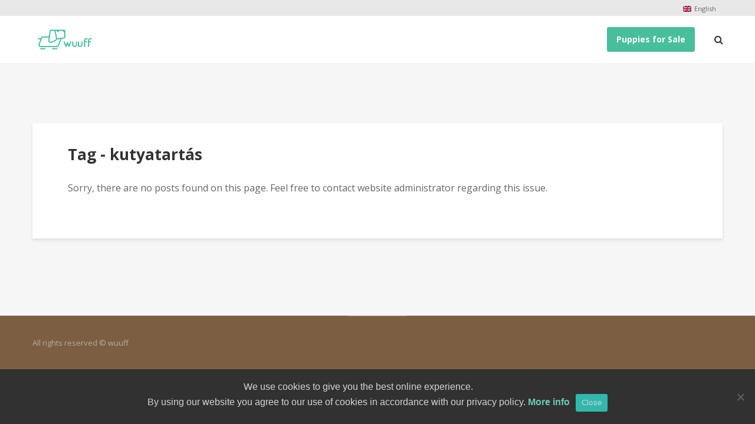

--- FILE ---
content_type: text/html; charset=UTF-8
request_url: https://blog.wuuff.dog/tag/kutyatartas/
body_size: 7588
content:
<!DOCTYPE html><html lang="en-US"
 xmlns:fb="http://ogp.me/ns/fb#" class="no-js"><head><meta charset="UTF-8"><meta name="viewport" content="width=device-width,initial-scale=1.0"><meta name='robots' content='index, follow, max-image-preview:large, max-snippet:-1, max-video-preview:-1' /><link rel="stylesheet" id="ao_optimized_gfonts" href="https://fonts.googleapis.com/css?family=Open+Sans%3A400%2C700&amp;display=swap"><link rel="alternate" hreflang="en" href="https://blog.wuuff.dog/tag/kutyatartas/" /><link rel="alternate" hreflang="x-default" href="https://blog.wuuff.dog/tag/kutyatartas/" /><link media="all" href="https://blog.wuuff.dog/wp-content/cache/autoptimize/css/autoptimize_792f373055d5c5852408dd2cd6c1e9c9.css" rel="stylesheet"><link media="screen" href="https://blog.wuuff.dog/wp-content/cache/autoptimize/css/autoptimize_3e97a90000b26167ae9f2931b2388ef5.css" rel="stylesheet"><title>kutyatartás Archives - Wuuff Blog</title><link rel="canonical" href="https://blog.wuuff.dog/tag/kutyatartas/" /><meta property="og:locale" content="en_US" /><meta property="og:type" content="article" /><meta property="og:title" content="kutyatartás Archives - Wuuff Blog" /><meta property="og:url" content="https://blog.wuuff.dog/tag/kutyatartas/" /><meta property="og:site_name" content="Wuuff Blog" /><meta name="twitter:card" content="summary_large_image" /><meta name="twitter:site" content="@wuuffdog" /> <script type="application/ld+json" class="yoast-schema-graph">{"@context":"https://schema.org","@graph":[{"@type":"CollectionPage","@id":"https://blog.wuuff.dog/tag/kutyatartas/","url":"https://blog.wuuff.dog/tag/kutyatartas/","name":"kutyatartás Archives - Wuuff Blog","isPartOf":{"@id":"https://blog.wuuff.dog/#website"},"breadcrumb":{"@id":"https://blog.wuuff.dog/tag/kutyatartas/#breadcrumb"},"inLanguage":"en-US"},{"@type":"BreadcrumbList","@id":"https://blog.wuuff.dog/tag/kutyatartas/#breadcrumb","itemListElement":[{"@type":"ListItem","position":1,"name":"Home","item":"https://blog.wuuff.dog/"},{"@type":"ListItem","position":2,"name":"kutyatartás"}]},{"@type":"WebSite","@id":"https://blog.wuuff.dog/#website","url":"https://blog.wuuff.dog/","name":"Wuuff Blog","description":"Kutyát jó tenyésztőtől jó gazdihoz!","publisher":{"@id":"https://blog.wuuff.dog/#organization"},"potentialAction":[{"@type":"SearchAction","target":{"@type":"EntryPoint","urlTemplate":"https://blog.wuuff.dog/?s={search_term_string}"},"query-input":{"@type":"PropertyValueSpecification","valueRequired":true,"valueName":"search_term_string"}}],"inLanguage":"en-US"},{"@type":"Organization","@id":"https://blog.wuuff.dog/#organization","name":"Wuuff LLC","url":"https://blog.wuuff.dog/","logo":{"@type":"ImageObject","inLanguage":"en-US","@id":"https://blog.wuuff.dog/#/schema/logo/image/","url":"https://blog.wuuff.dog/wp-content/uploads/2017/07/wuuff-favicon-1.png","contentUrl":"https://blog.wuuff.dog/wp-content/uploads/2017/07/wuuff-favicon-1.png","width":96,"height":96,"caption":"Wuuff LLC"},"image":{"@id":"https://blog.wuuff.dog/#/schema/logo/image/"},"sameAs":["https://www.facebook.com/wuuff.dog/","https://x.com/wuuffdog","https://www.instagram.com/wuuff.dog/","https://www.linkedin.com/company/wuuff-llc/about/?viewAsMember=true","https://hu.pinterest.com/wuuff/","https://www.youtube.com/channel/UC5-xBqPvOo9Tyj3KuifxW_Q"]}]}</script> <link href='https://fonts.gstatic.com' crossorigin='anonymous' rel='preconnect' /><link rel="alternate" type="application/rss+xml" title="Wuuff Blog &raquo; Feed" href="https://blog.wuuff.dog/feed/" /><link rel="alternate" type="application/rss+xml" title="Wuuff Blog &raquo; Comments Feed" href="https://blog.wuuff.dog/comments/feed/" /><link rel="alternate" type="application/rss+xml" title="Wuuff Blog &raquo; kutyatartás Tag Feed" href="https://blog.wuuff.dog/tag/kutyatartas/feed/" /> <script type="text/javascript">window._wpemojiSettings = {"baseUrl":"https:\/\/s.w.org\/images\/core\/emoji\/16.0.1\/72x72\/","ext":".png","svgUrl":"https:\/\/s.w.org\/images\/core\/emoji\/16.0.1\/svg\/","svgExt":".svg","source":{"concatemoji":"https:\/\/blog.wuuff.dog\/wp-includes\/js\/wp-emoji-release.min.js?ver=6.8.3"}};
/*! This file is auto-generated */
!function(s,n){var o,i,e;function c(e){try{var t={supportTests:e,timestamp:(new Date).valueOf()};sessionStorage.setItem(o,JSON.stringify(t))}catch(e){}}function p(e,t,n){e.clearRect(0,0,e.canvas.width,e.canvas.height),e.fillText(t,0,0);var t=new Uint32Array(e.getImageData(0,0,e.canvas.width,e.canvas.height).data),a=(e.clearRect(0,0,e.canvas.width,e.canvas.height),e.fillText(n,0,0),new Uint32Array(e.getImageData(0,0,e.canvas.width,e.canvas.height).data));return t.every(function(e,t){return e===a[t]})}function u(e,t){e.clearRect(0,0,e.canvas.width,e.canvas.height),e.fillText(t,0,0);for(var n=e.getImageData(16,16,1,1),a=0;a<n.data.length;a++)if(0!==n.data[a])return!1;return!0}function f(e,t,n,a){switch(t){case"flag":return n(e,"\ud83c\udff3\ufe0f\u200d\u26a7\ufe0f","\ud83c\udff3\ufe0f\u200b\u26a7\ufe0f")?!1:!n(e,"\ud83c\udde8\ud83c\uddf6","\ud83c\udde8\u200b\ud83c\uddf6")&&!n(e,"\ud83c\udff4\udb40\udc67\udb40\udc62\udb40\udc65\udb40\udc6e\udb40\udc67\udb40\udc7f","\ud83c\udff4\u200b\udb40\udc67\u200b\udb40\udc62\u200b\udb40\udc65\u200b\udb40\udc6e\u200b\udb40\udc67\u200b\udb40\udc7f");case"emoji":return!a(e,"\ud83e\udedf")}return!1}function g(e,t,n,a){var r="undefined"!=typeof WorkerGlobalScope&&self instanceof WorkerGlobalScope?new OffscreenCanvas(300,150):s.createElement("canvas"),o=r.getContext("2d",{willReadFrequently:!0}),i=(o.textBaseline="top",o.font="600 32px Arial",{});return e.forEach(function(e){i[e]=t(o,e,n,a)}),i}function t(e){var t=s.createElement("script");t.src=e,t.defer=!0,s.head.appendChild(t)}"undefined"!=typeof Promise&&(o="wpEmojiSettingsSupports",i=["flag","emoji"],n.supports={everything:!0,everythingExceptFlag:!0},e=new Promise(function(e){s.addEventListener("DOMContentLoaded",e,{once:!0})}),new Promise(function(t){var n=function(){try{var e=JSON.parse(sessionStorage.getItem(o));if("object"==typeof e&&"number"==typeof e.timestamp&&(new Date).valueOf()<e.timestamp+604800&&"object"==typeof e.supportTests)return e.supportTests}catch(e){}return null}();if(!n){if("undefined"!=typeof Worker&&"undefined"!=typeof OffscreenCanvas&&"undefined"!=typeof URL&&URL.createObjectURL&&"undefined"!=typeof Blob)try{var e="postMessage("+g.toString()+"("+[JSON.stringify(i),f.toString(),p.toString(),u.toString()].join(",")+"));",a=new Blob([e],{type:"text/javascript"}),r=new Worker(URL.createObjectURL(a),{name:"wpTestEmojiSupports"});return void(r.onmessage=function(e){c(n=e.data),r.terminate(),t(n)})}catch(e){}c(n=g(i,f,p,u))}t(n)}).then(function(e){for(var t in e)n.supports[t]=e[t],n.supports.everything=n.supports.everything&&n.supports[t],"flag"!==t&&(n.supports.everythingExceptFlag=n.supports.everythingExceptFlag&&n.supports[t]);n.supports.everythingExceptFlag=n.supports.everythingExceptFlag&&!n.supports.flag,n.DOMReady=!1,n.readyCallback=function(){n.DOMReady=!0}}).then(function(){return e}).then(function(){var e;n.supports.everything||(n.readyCallback(),(e=n.source||{}).concatemoji?t(e.concatemoji):e.wpemoji&&e.twemoji&&(t(e.twemoji),t(e.wpemoji)))}))}((window,document),window._wpemojiSettings);</script> <link rel="preload" class="mv-grow-style" href="https://blog.wuuff.dog/wp-content/plugins/social-pug/assets/dist/style-frontend-pro.css?ver=1.36.3" as="style"><noscript><link rel='stylesheet' id='dpsp-frontend-style-pro-css' href='https://blog.wuuff.dog/wp-content/plugins/social-pug/assets/dist/style-frontend-pro.css?ver=1.36.3' type='text/css' media='all' /> </noscript> <script type="text/javascript" src="https://blog.wuuff.dog/wp-includes/js/jquery/jquery.min.js?ver=3.7.1" id="jquery-core-js"></script> <link rel="https://api.w.org/" href="https://blog.wuuff.dog/wp-json/" /><link rel="alternate" title="JSON" type="application/json" href="https://blog.wuuff.dog/wp-json/wp/v2/tags/55" /><link rel="EditURI" type="application/rsd+xml" title="RSD" href="https://blog.wuuff.dog/xmlrpc.php?rsd" /><meta name="generator" content="WordPress 6.8.3" /><meta name="generator" content="WPML ver:4.8.6 stt:1,23,41,46;" /><meta name="generator" content="Redux 4.5.10" /><meta property="fb:app_id" content="313194765718716"/><meta property="fb:admins" content="264310373933248,100000685492100"/> <script async src="https://www.googletagmanager.com/gtag/js?id=UA-89103021-1"></script> <script>window.dataLayer = window.dataLayer || [];
  function gtag(){dataLayer.push(arguments);}
  gtag('js', new Date());

  gtag('config', 'UA-89103021-1');</script> <script async src="https://pagead2.googlesyndication.com/pagead/js/adsbygoogle.js"></script> <script>(adsbygoogle = window.adsbygoogle || []).push({
    google_ad_client: "ca-pub-7423566931717164",
    enable_page_level_ads: true
  });</script>  <script>!function(f,b,e,v,n,t,s)
  {if(f.fbq)return;n=f.fbq=function(){n.callMethod?
  n.callMethod.apply(n,arguments):n.queue.push(arguments)};
  if(!f._fbq)f._fbq=n;n.push=n;n.loaded=!0;n.version='2.0';
  n.queue=[];t=b.createElement(e);t.async=!0;
  t.src=v;s=b.getElementsByTagName(e)[0];
  s.parentNode.insertBefore(t,s)}(window, document,'script',
  'https://connect.facebook.net/en_US/fbevents.js');
  fbq('init', '248992515590195');
  fbq('track', 'PageView');</script> <noscript><img height="1" width="1" style="display:none"
 src="https://www.facebook.com/tr?id=248992515590195&ev=PageView&noscript=1"
/></noscript><meta name="yandex-verification" content="91e82ff6d16e3e9f" />  <script type="text/javascript" src="//widget.trustpilot.com/bootstrap/v5/tp.widget.bootstrap.min.js" async></script>  <script data-ad-client="ca-pub-7423566931717164" async src="https://pagead2.googlesyndication.com/pagead/js/adsbygoogle.js"></script><meta name="hubbub-info" description="Hubbub 1.36.3"><link rel="icon" href="https://blog.wuuff.dog/wp-content/uploads/2017/07/wuuff-favicon-1.png" sizes="32x32" /><link rel="icon" href="https://blog.wuuff.dog/wp-content/uploads/2017/07/wuuff-favicon-1.png" sizes="192x192" /><link rel="apple-touch-icon" href="https://blog.wuuff.dog/wp-content/uploads/2017/07/wuuff-favicon-1.png" /><meta name="msapplication-TileImage" content="https://blog.wuuff.dog/wp-content/uploads/2017/07/wuuff-favicon-1.png" /></head><body data-rsssl=1 class="archive tag tag-kutyatartas tag-55 wp-embed-responsive wp-theme-gridlove wp-child-theme-gridlove-child cookies-not-set unknown gridlove-cover-overlay-soft-dark gridlove-v_2_1_2 gridlove-child"><header id="header" class="gridlove-site-header hidden-md-down  "><div class="gridlove-header-top"><div class="container"><div class="gridlove-slot-r"><nav class="secondary-navigation"><ul id="menu-top-bar-right" class="menu"><li id="menu-item-wpml-ls-11-en" class="menu-item wpml-ls-slot-11 wpml-ls-item wpml-ls-item-en wpml-ls-current-language wpml-ls-menu-item wpml-ls-first-item wpml-ls-last-item menu-item-type-wpml_ls_menu_item menu-item-object-wpml_ls_menu_item menu-item-wpml-ls-11-en"><a href="https://blog.wuuff.dog/tag/kutyatartas/" role="menuitem"><img
 class="wpml-ls-flag"
 src="https://blog.wuuff.dog/wp-content/plugins/sitepress-multilingual-cms/res/flags/en.png"
 alt="" 
 /><span class="wpml-ls-native" lang="en">English</span></a></li></ul></nav></div></div></div><div class="gridlove-header-wrapper"><div class="gridlove-header-1 gridlove-header-middle container"><div class="gridlove-slot-l"><div class="gridlove-site-branding  "> <span class="site-title h1"><a href="https://blog.wuuff.dog/" rel="home"><img class="gridlove-logo" src="https://blog.wuuff.dog/wp-content/uploads/2017/07/wuuff-logo-h80.png" alt="Wuuff Blog"></a></span></div></div><div class="gridlove-slot-r"><nav class="gridlove-main-navigation"><ul id="menu-main-menu" class="gridlove-main-nav gridlove-menu"><li id="menu-item-3320" class="menu-item menu-item-type-custom menu-item-object-custom menu-item-3320"><a href="https://wuuff.dog/en/puppies-for-sale">Puppies for Sale</a></li></ul></nav><ul class="gridlove-actions gridlove-menu"><li class="gridlove-actions-button gridlove-action-search"> <span> <i class="fa fa-search"></i> </span><ul class="sub-menu"><li><form class="gridlove-search-form" action="https://blog.wuuff.dog/" method="get"><input name="s" type="text" value="" placeholder="Type here to search..." /><button type="submit" class="gridlove-button-search">Search</button></form></li></ul></li></ul></div></div></div><div id="gridlove-header-sticky" class="gridlove-header-sticky"><div class="container"><div class="gridlove-slot-l"><div class="gridlove-site-branding  "> <span class="site-title h1"><a href="https://blog.wuuff.dog/" rel="home"><img class="gridlove-logo" src="https://blog.wuuff.dog/wp-content/uploads/2017/07/wuuff-logo-h80.png" alt="Wuuff Blog"></a></span></div></div><div class="gridlove-slot-r"><nav class="gridlove-main-navigation"><ul id="menu-main-menu-1" class="gridlove-main-nav gridlove-menu"><li class="menu-item menu-item-type-custom menu-item-object-custom menu-item-3320"><a href="https://wuuff.dog/en/puppies-for-sale">Puppies for Sale</a></li></ul></nav><ul class="gridlove-actions gridlove-menu"><li class="gridlove-actions-button gridlove-action-search"> <span> <i class="fa fa-search"></i> </span><ul class="sub-menu"><li><form class="gridlove-search-form" action="https://blog.wuuff.dog/" method="get"><input name="s" type="text" value="" placeholder="Type here to search..." /><button type="submit" class="gridlove-button-search">Search</button></form></li></ul></li></ul></div></div></div></header><div id="gridlove-header-responsive" class="gridlove-header-responsive hidden-lg-up"><div class="container"><div class="gridlove-site-branding mini"> <span class="site-title h1"><a href="https://blog.wuuff.dog/" rel="home"><img class="gridlove-logo-mini" src="https://blog.wuuff.dog/wp-content/uploads/2017/07/wuuff-logo-h80.png" alt="Wuuff Blog"></a></span></div><ul class="gridlove-actions gridlove-menu"><li class="gridlove-actions-button gridlove-action-search"> <span> <i class="fa fa-search"></i> </span><ul class="sub-menu"><li><form class="gridlove-search-form" action="https://blog.wuuff.dog/" method="get"><input name="s" type="text" value="" placeholder="Type here to search..." /><button type="submit" class="gridlove-button-search">Search</button></form></li></ul></li><li class="gridlove-actions-button"> <span class="gridlove-sidebar-action"> <i class="fa fa-bars"></i> </span></li></ul></div></div><div id="content" class="gridlove-site-content container"><div class="gridlove-module module-type-posts "><div class="row gridlove-posts"><div class="gridlove-content gridlove-not-found"><div class="box-inner-p-bigger box-single gridlove-box"><div class="module-header"><div class="module-title"><h1 class="h2">Tag - kutyatartás</h1></div></div><div class="entry-content"><p>Sorry, there are no posts found on this page. Feel free to contact website administrator regarding this issue.</p></div></div></div></div></div></div><div id="footer" class="gridlove-footer"><div class="container"><div class="row"><div class="col-lg-6 col-md-6 col-sm-12"></div><div class="col-lg-6 col-md-6 col-sm-12"></div></div></div><div class="gridlove-copyright"><div class="container"> All rights reserved © wuuff</div></div></div><div class="gridlove-sidebar-action-wrapper"> <span class="gridlove-action-close"><i class="fa fa-times" aria-hidden="true"></i></span><div class="gridlove-sidebar-action-inside"><div class="hidden-lg-up widget gridlove-box widget_nav_menu"><ul id="menu-main-menu-2" class="gridlove-mobile-menu"><li class="menu-item menu-item-type-custom menu-item-object-custom menu-item-3320"><a href="https://wuuff.dog/en/puppies-for-sale">Puppies for Sale</a></li></ul></div></div></div><div class="gridlove-sidebar-action-overlay"></div> <script type="speculationrules">{"prefetch":[{"source":"document","where":{"and":[{"href_matches":"\/*"},{"not":{"href_matches":["\/wp-*.php","\/wp-admin\/*","\/wp-content\/uploads\/*","\/wp-content\/*","\/wp-content\/plugins\/*","\/wp-content\/themes\/gridlove-child\/*","\/wp-content\/themes\/gridlove\/*","\/*\\?(.+)"]}},{"not":{"selector_matches":"a[rel~=\"nofollow\"]"}},{"not":{"selector_matches":".no-prefetch, .no-prefetch a"}}]},"eagerness":"conservative"}]}</script> <div class="trustpilot-widget" data-locale="en-US" data-template-id="5419b6a8b0d04a076446a9ad" data-businessunit-id="5ad075ab7210af00012ae537" data-style-height="50px" data-style-width="100%" data-theme="light" data-stars="1,2,3,4,5"> <a href="https://www.trustpilot.com/review/wuuff.dog" target="_blank">Trustpilot</a></div> <script type='text/javascript'>( $ => {
	/**
	 * Displays toast message from storage, it is used when the user is redirected after login
	 */
	if ( window.sessionStorage ) {
		$( window ).on( 'tcb_after_dom_ready', () => {
			const message = sessionStorage.getItem( 'tcb_toast_message' );

			if ( message ) {
				tcbToast( sessionStorage.getItem( 'tcb_toast_message' ), false );
				sessionStorage.removeItem( 'tcb_toast_message' );
			}
		} );
	}

	/**
	 * Displays toast message
	 *
	 * @param {string}   message  - message to display
	 * @param {Boolean}  error    - whether the message is an error or not
	 * @param {Function} callback - callback function to be called after the message is closed
	 */
	function tcbToast( message, error, callback ) {
		/* Also allow "message" objects */
		if ( typeof message !== 'string' ) {
			message = message.message || message.error || message.success;
		}
		if ( ! error ) {
			error = false;
		}
		TCB_Front.notificationElement.toggle( message, error ? 'error' : 'success', callback );
	}
} )( typeof ThriveGlobal === 'undefined' ? jQuery : ThriveGlobal.$j );</script> <div class="tvd-toast tve-fe-message" style="display: none"><div class="tve-toast-message tve-success-message"><div class="tve-toast-icon-container"> <span class="tve_tick thrv-svg-icon"></span></div><div class="tve-toast-message-container"></div></div></div><script type="text/javascript" id="cookie-notice-front-js-before">var cnArgs = {"ajaxUrl":"https:\/\/blog.wuuff.dog\/wp-admin\/admin-ajax.php","nonce":"5108330ed5","hideEffect":"slide","position":"bottom","onScroll":false,"onScrollOffset":100,"onClick":false,"cookieName":"cookie_notice_accepted","cookieTime":2592000,"cookieTimeRejected":2592000,"globalCookie":false,"redirection":false,"cache":true,"revokeCookies":false,"revokeCookiesOpt":"automatic"};</script> <script type="text/javascript" id="frizzly-client-js-extra">var frizzlySettings = {"image":{"image_selector":".frizzly_container img","networks":["pinterest","facebook","twitter"],"show":"hover","button_size":"small","button_shape":"square","button_position":"bottom-right","button_margin_top":0,"button_margin_left":0,"button_margin_right":0,"button_margin_bottom":0,"desktop_min_height":200,"desktop_min_width":200,"image_classes":"","image_classes_positive":false,"enabled_on":"[front],[home],[single],[page],[archive],[search],[category]","disabled_on":"","i18n":[]},"content":{"align":"left","where":"before_after","pinterest_behavior":"user","networks":["pinterest","facebook","twitter"],"button_size":"normal","button_shape":"square","enabled_on":"[front],[home],[single],[page],[archive],[search],[category]","disabled_on":""},"general":{"active_image":true,"active_content":false,"twitter_handle":"@WuuffDog","add_handle_to_tweets":true,"pinterest_source":["image_title","image_alt","post_title"],"meta_open_graph":true,"meta_twitter":true,"meta_twitter_card_type":"summary_large_image","i18n":{"email_sharer":{"ajax_action":"frizzly_share_by_email","ajax_nonce":"86daf9049d","ajax_url":"https:\/\/blog.wuuff.dog\/wp-admin\/admin-ajax.php","targetEmailLabel":"Send to Email Address","sourceEmailLabel":"Your Email Address","sourceNameLabel":"Your Name","button":"Send Email","unknown_error":"Unknown error. Sharing failed."}}}};</script> <script type="text/javascript" id="gridlove-main-js-extra">var gridlove_js_settings = {"rtl_mode":"","header_sticky":"1","header_sticky_offset":"100","header_sticky_up":"","logo":"https:\/\/blog.wuuff.dog\/wp-content\/uploads\/2017\/07\/wuuff-logo-h80.png","logo_retina":"https:\/\/blog.wuuff.dog\/wp-content\/uploads\/2017\/07\/wuuff-logo-h160.png","logo_mini":"https:\/\/blog.wuuff.dog\/wp-content\/uploads\/2017\/07\/wuuff-logo-h80.png","logo_mini_retina":"https:\/\/blog.wuuff.dog\/wp-content\/uploads\/2017\/07\/wuuff-logo-h160.png","gridlove_gallery":"1","responsive_secondary_nav":"","responsive_more_link":"","responsive_social_nav":""};</script> <script type="text/javascript" id="tve-dash-frontend-js-extra">var tve_dash_front = {"ajaxurl":"https:\/\/blog.wuuff.dog\/wp-admin\/admin-ajax.php","force_ajax_send":"1","is_crawler":"","recaptcha":[],"post_id":""};</script> <script type="text/javascript">var tcb_current_post_lists=JSON.parse('[]'); var tcb_post_lists=tcb_post_lists?[...tcb_post_lists,...tcb_current_post_lists]:tcb_current_post_lists;</script><script type="text/javascript">if ( !window.TL_Const ) {var TL_Const={"security":"4c6cac1941","ajax_url":"https:\/\/blog.wuuff.dog\/wp-admin\/admin-ajax.php","action_conversion":"tve_leads_ajax_conversion","action_impression":"tve_leads_ajax_impression","custom_post_data":[],"current_screen":{"screen_type":6,"screen_id":0},"ignored_fields":["email","_captcha_size","_captcha_theme","_captcha_type","_submit_option","_use_captcha","g-recaptcha-response","__tcb_lg_fc","__tcb_lg_msg","_state","_form_type","_error_message_option","_back_url","_submit_option","url","_asset_group","_asset_option","mailchimp_optin","tcb_token","tve_labels","tve_mapping","_api_custom_fields","_sendParams","_autofill"],"ajax_load":0};} else { window.TL_Front && TL_Front.extendConst && TL_Front.extendConst({"security":"4c6cac1941","ajax_url":"https:\/\/blog.wuuff.dog\/wp-admin\/admin-ajax.php","action_conversion":"tve_leads_ajax_conversion","action_impression":"tve_leads_ajax_impression","custom_post_data":[],"current_screen":{"screen_type":6,"screen_id":0},"ignored_fields":["email","_captcha_size","_captcha_theme","_captcha_type","_submit_option","_use_captcha","g-recaptcha-response","__tcb_lg_fc","__tcb_lg_msg","_state","_form_type","_error_message_option","_back_url","_submit_option","url","_asset_group","_asset_option","mailchimp_optin","tcb_token","tve_labels","tve_mapping","_api_custom_fields","_sendParams","_autofill"],"ajax_load":0})} /* */</script><div id="fb-root"></div> <script>(function(d, s, id) {
  var js, fjs = d.getElementsByTagName(s)[0];
  if (d.getElementById(id)) return;
  js = d.createElement(s); js.id = id;
  js.src = "//connect.facebook.net/en_US/sdk.js#xfbml=1&appId=313194765718716&version=v2.3";
  fjs.parentNode.insertBefore(js, fjs);
}(document, 'script', 'facebook-jssdk'));</script> <div id="cookie-notice" role="dialog" class="cookie-notice-hidden cookie-revoke-hidden cn-position-bottom" aria-label="Cookie Notice" style="background-color: rgba(0,0,0,1);"><div class="cookie-notice-container" style="color: #cccccc"><span id="cn-notice-text" class="cn-text-container">We use cookies to give you the best online experience.<br> By using our website you agree to our use of cookies in accordance with our privacy policy. <a href="https://wuuff.dog/en/privacy-policy">More info</a></span><span id="cn-notice-buttons" class="cn-buttons-container"><button id="cn-accept-cookie" data-cookie-set="accept" class="cn-set-cookie cn-button" aria-label="Close" style="background-color: #00a99d">Close</button></span><button type="button" id="cn-close-notice" data-cookie-set="accept" class="cn-close-icon" aria-label="No"></button></div></div> <script defer src="https://blog.wuuff.dog/wp-content/cache/autoptimize/js/autoptimize_f7209ac8c162d8951edc8e17903a357a.js"></script></body></html>
<!-- Dynamic page generated in 0.237 seconds. -->
<!-- Cached page generated by WP-Super-Cache on 2026-01-20 22:12:10 -->

<!-- Compression = gzip -->

--- FILE ---
content_type: text/html; charset=utf-8
request_url: https://www.google.com/recaptcha/api2/aframe
body_size: 269
content:
<!DOCTYPE HTML><html><head><meta http-equiv="content-type" content="text/html; charset=UTF-8"></head><body><script nonce="WjjdkgXGH_-3QNvBey_YlA">/** Anti-fraud and anti-abuse applications only. See google.com/recaptcha */ try{var clients={'sodar':'https://pagead2.googlesyndication.com/pagead/sodar?'};window.addEventListener("message",function(a){try{if(a.source===window.parent){var b=JSON.parse(a.data);var c=clients[b['id']];if(c){var d=document.createElement('img');d.src=c+b['params']+'&rc='+(localStorage.getItem("rc::a")?sessionStorage.getItem("rc::b"):"");window.document.body.appendChild(d);sessionStorage.setItem("rc::e",parseInt(sessionStorage.getItem("rc::e")||0)+1);localStorage.setItem("rc::h",'1768976541670');}}}catch(b){}});window.parent.postMessage("_grecaptcha_ready", "*");}catch(b){}</script></body></html>